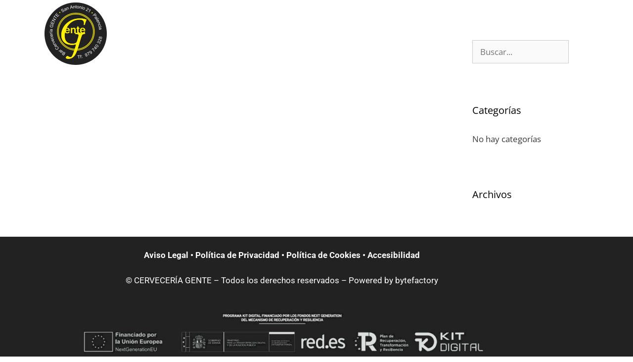

--- FILE ---
content_type: text/css; charset=utf-8
request_url: https://cerveceriagente.es/wp-content/uploads/elementor/css/post-481.css?ver=1768595475
body_size: 335
content:
.elementor-481 .elementor-element.elementor-element-a2b52df:not(.elementor-motion-effects-element-type-background), .elementor-481 .elementor-element.elementor-element-a2b52df > .elementor-motion-effects-container > .elementor-motion-effects-layer{background-color:#222222;}.elementor-481 .elementor-element.elementor-element-a2b52df{transition:background 0.3s, border 0.3s, border-radius 0.3s, box-shadow 0.3s;margin-top:0px;margin-bottom:0px;padding:15px 0px 0px 0px;}.elementor-481 .elementor-element.elementor-element-a2b52df > .elementor-background-overlay{transition:background 0.3s, border-radius 0.3s, opacity 0.3s;}.elementor-widget-text-editor{font-family:var( --e-global-typography-text-font-family ), Sans-serif;font-weight:var( --e-global-typography-text-font-weight );color:var( --e-global-color-text );}.elementor-widget-text-editor.elementor-drop-cap-view-stacked .elementor-drop-cap{background-color:var( --e-global-color-primary );}.elementor-widget-text-editor.elementor-drop-cap-view-framed .elementor-drop-cap, .elementor-widget-text-editor.elementor-drop-cap-view-default .elementor-drop-cap{color:var( --e-global-color-primary );border-color:var( --e-global-color-primary );}.elementor-481 .elementor-element.elementor-element-85f828d:not(.elementor-motion-effects-element-type-background), .elementor-481 .elementor-element.elementor-element-85f828d > .elementor-motion-effects-container > .elementor-motion-effects-layer{background-color:#222222;}.elementor-481 .elementor-element.elementor-element-85f828d{transition:background 0.3s, border 0.3s, border-radius 0.3s, box-shadow 0.3s;}.elementor-481 .elementor-element.elementor-element-85f828d > .elementor-background-overlay{transition:background 0.3s, border-radius 0.3s, opacity 0.3s;}.elementor-widget-image .widget-image-caption{color:var( --e-global-color-text );font-family:var( --e-global-typography-text-font-family ), Sans-serif;font-weight:var( --e-global-typography-text-font-weight );}

--- FILE ---
content_type: text/css; charset=utf-8
request_url: https://cerveceriagente.es/wp-content/uploads/elementor/css/post-200.css?ver=1768626051
body_size: 25
content:
.elementor-200 .elementor-element.elementor-element-6192476b{margin-top:30px;margin-bottom:10px;}.elementor-200 .elementor-element.elementor-element-2d32003{--spacer-size:80px;}.elementor-200 .elementor-element.elementor-element-2d32003 > .elementor-widget-container{background-color:#222222;}